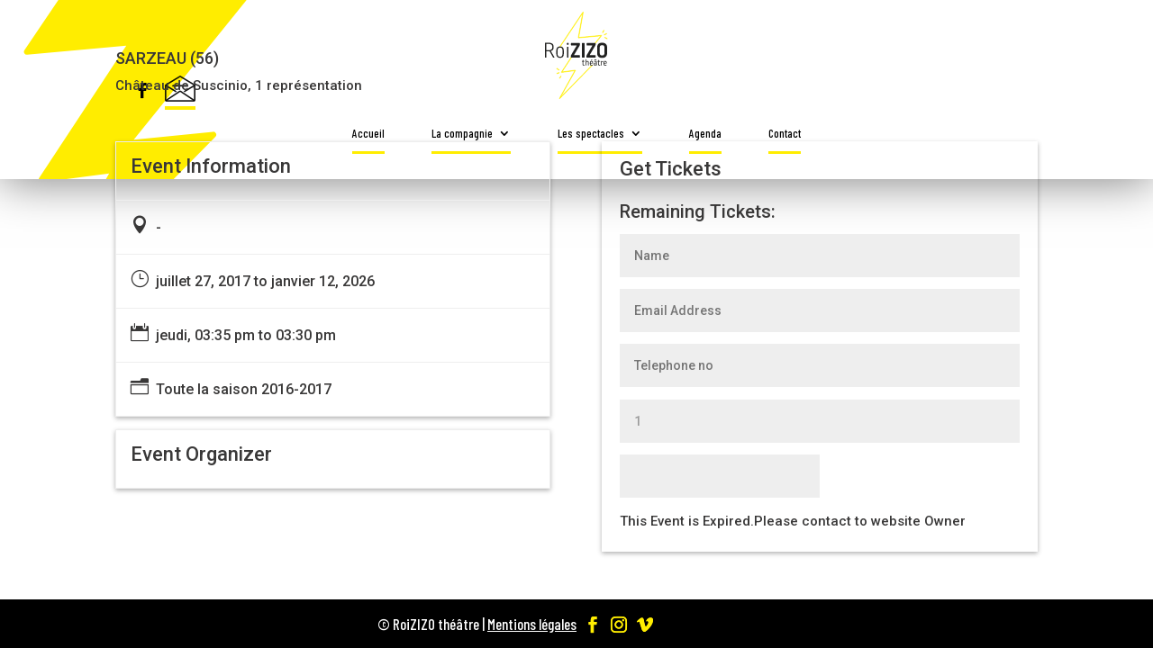

--- FILE ---
content_type: text/css
request_url: https://www.roizizo.fr/wp-content/plugins/divi-eventmanager/styles/style.min.css?ver=1.5
body_size: 827
content:
.et-fb-modal-settings--modules_all .dpevent_calendar{background-color:#9e248fbf!important;color:#fff!important}.et-fb-modal-settings--modules_all .dpevent_calendar:hover{background-color:#9e248f!important;color:#fff!important}.et-db #et-boc .et-l .dpevent_calendar.et-fb-has-svg-icon .et-fb-icon svg{width:32px!important;height:20px!important}.dem_grid_category_filter_list{clear:both;padding-left:.5em!important;position:relative;z-index:9}.dem_grid_category_filter_list li{list-style:none;display:inline-block;line-height:normal;margin-right:15px;min-width:150px;text-align:center;margin-top:11px}.dem_grid_category_filter_list li a{padding:10px;display:block;font-size:16px;text-transform:uppercase;-webkit-transition:all .3s ease 0s;-o-transition:all .3s ease 0s;transition:all .3s ease 0s;margin-left:-5px;color:#fff;background-color:#1111117A}.dem_grid_category_filter_list li a.active,.dem_grid_category_filter_list li a:hover{background-color:#cac9c7;color:#fff}.list_grid_row.et_pb_row{width:100%!important;margin-bottom:60px;background:#f2f2f2;padding:20px;padding-left:5px}.list_grid_filter_setting{float:right;display:-ms-inline-flexbox;display:inline-flex;width:auto}.list_grid_filter_setting .dem_v2_filter{border:1px solid #e5e5e5;height:45px;padding:12px;line-height:1.3;min-height:2.1em;text-transform:capitalize;border-radius:0;margin-left:10px;width:100%}.list_grid_filter_setting select{font-size:14px;color:#333}.p_reset{display:inline-block;vertical-align:middle;margin:10px;-webkit-transition:all .3s ease;-o-transition:all .3s ease;transition:all .3s ease;color:#d9d9d9;font-size:20px;color:#000}.list_grid_col .dem_grid_category_filter_list li{margin-top:0}.list_grid_col ul{padding:0}.list_grid_row .et_pb_column{margin-bottom:0!important}@media screen and (max-width:980px){.list_grid_filter_setting{float:none;display:-ms-inline-flexbox;display:inline-flex}}@media screen and (max-width:767px){.list_grid_filter_setting{display:block}.list_grid_filter_setting .dem_v2_filter{margin-bottom:20px}}.et-fb-modal-settings--modules_all .dpevent_list{background-color:#9e248fbf!important;color:#fff!important}.et-fb-modal-settings--modules_all .dpevent_list:hover{background-color:#9e248f!important;color:#fff!important}.et-db #et-boc .et-l .dpevent_list.et-fb-has-svg-icon .et-fb-icon svg{width:32px!important;height:20px!important}.dem_list_category_filter_list{clear:both;padding-left:.5em!important;position:relative;z-index:9}.dem_list_category_filter_list li{list-style:none;display:inline-block;line-height:normal;margin-right:15px;min-width:150px;text-align:center;margin-top:11px}.dem_list_category_filter_list li a{padding:10px;display:block;font-size:16px;text-transform:uppercase;-webkit-transition:all .3s ease 0s;-o-transition:all .3s ease 0s;transition:all .3s ease 0s;margin-left:-5px;color:#fff;background-color:#1111117A}.dem_list_category_filter_list li a.active,.dem_list_category_filter_list li a:hover{background-color:#cac9c7;color:#fff}.list_grid_row.et_pb_row{width:100%!important;margin-bottom:60px;background:#f2f2f2;padding:20px;padding-left:5px}.list_grid_filter_setting{float:right;display:-ms-inline-flexbox;display:inline-flex;width:auto}.list_grid_filter_setting .dem_v2_filter{border:1px solid #e5e5e5;height:45px;padding:12px;line-height:1.3;min-height:2.1em;text-transform:capitalize;border-radius:0;margin-left:10px;width:100%}.list_grid_filter_setting select{font-size:14px;color:#333}.p_reset{display:inline-block;vertical-align:middle;margin:10px;-webkit-transition:all .3s ease;-o-transition:all .3s ease;transition:all .3s ease;color:#d9d9d9;font-size:20px;color:#000}.list_grid_col .dem_list_category_filter_list li{margin-top:0}.list_grid_col ul{padding:0}.list_grid_row .et_pb_column{margin-bottom:0!important}@media screen and (max-width:980px){.list_grid_filter_setting{float:none;display:-ms-inline-flexbox;display:inline-flex}}@media screen and (max-width:767px){.list_grid_filter_setting{display:block}.list_grid_filter_setting .dem_v2_filter{margin-bottom:20px}}.et-fb-modal-settings--modules_all .dpevent_slider{background-color:#9e248fbf!important;color:#fff!important}.et-fb-modal-settings--modules_all .dpevent_slider:hover{background-color:#9e248f!important;color:#fff!important}.et-db #et-boc .et-l .dpevent_slider.et-fb-has-svg-icon .et-fb-icon svg{width:32px!important;height:20px!important}.et-fb-modal-settings--modules_all .dpevent_grid{background-color:#9e248fbf!important;color:#fff!important}.et-fb-modal-settings--modules_all .dpevent_grid:hover{background-color:#9e248f!important;color:#fff!important}.et-db #et-boc .et-l .dpevent_grid.et-fb-has-svg-icon .et-fb-icon svg{width:32px!important;height:20px!important}.entry-content .fc-theme-standard tr td,body.et-pb-preview #main-content .container .fc-theme-standard tr td{border-top:inherit;padding:0}.entry-content .fc-theme-standard table:not(.variations),body.et-pb-preview #main-content .container .fc-theme-standard table{margin:0}.fc .fc-button,.fc .fc-button-group>.fc-button{text-transform:capitalize!important}

--- FILE ---
content_type: text/css
request_url: https://www.roizizo.fr/wp-content/plugins/divi-eventmanager/assets/css/single-event/dem_detail_style1.min.css
body_size: 931
content:
.et-db #et-boc .et_pb_fullwidth_header ,.et_pb_fullwidth_header{background-color: #7ccbe6;}
.et-db #et-boc h1.et_pb_module_header , h1.et_pb_module_header{color:#fff;text-transform: uppercase;padding-bottom:0px;}
.et-db #et-boc .et_pb_module.et_pb_text .et_pb_text_inner table, .et_pb_module.et_pb_text .et_pb_text_inner table{margin-right: 3%;width: 100%;margin-bottom: 3%;}
.et-db #et-boc .et_pb_module.et_pb_text .et_pb_text_inner table tr td, .et_pb_module.et_pb_text .et_pb_text_inner table tr td, .et-db #et-boc .et_pb_module.et_pb_text .et_pb_text_inner table tr th,.et_pb_module.et_pb_text .et_pb_text_inner table tr th {padding : 16px;border: 1px solid #eee;}
.et-db #et-boc .et_pb_module.et_pb_text .et_pb_text_inner table tr th a, .et_pb_module.et_pb_text .et_pb_text_inner table tr th a{position: absolute;right: 0;top: 0;padding : 5px;color:#fff;}
.et-db #et-boc .et_pb_module.et_pb_text .et_pb_text_inner table tr td, .et_pb_module.et_pb_text .et_pb_text_inner table tr td{font-size: 16px;}
.et-db #et-boc .et_pb_module.et_pb_text .et_pb_text_inner table tr td i ,
.et_pb_module.et_pb_text .et_pb_text_inner table tr td i{font-size: 20px;}
.et-db #et-boc .et_pb_module.et_pb_text .et_pb_text_inner table tr th{font-weight: 300;line-height: 1.3em;color: #111c24;}
.et-db #et-boc .event_share ul.et_pb_social_media_follow li a, 
.event_share ul.et_pb_social_media_follow li a{color: #595fde;}
.et-db #et-boc .event_share ul.et_pb_social_media_follow li a:hover ,.event_share ul.et_pb_social_media_follow li a:hover{color: #222;}
.et-db #et-boc .event_share ul.et_pb_social_media_follow li a i.event_social_icon,.event_share ul.et_pb_social_media_follow li a i.event_social_icon{font-size: 30px;font-weight: 400;-webkit-font-smoothing: antialiased;}
.et-db #et-boc .image_gallery .popup-gallery img,
.image_gallery .popup-gallery img{margin-right: 10px;cursor: zoom-in;}
.et-db #et-boc .event_share .et_pb_text_inner, .image_gallery .et_pb_text_inner, .dem_detail_style1_google_map .et_pb_text_inner,
.event_share .et_pb_text_inner, .image_gallery .et_pb_text_inner, .dem_detail_style1_google_map .et_pb_text_inner{margin-bottom :5px;}
.et-db #et-boc .et_pb_row.dem_detail_style1_google_map #map, .et_pb_row.dem_detail_style1_google_map #map{width:100%;height:400px;}
.et-db #et-boc .et_pb_module.et_pb_contact_form_container .et-pb-contact-message , .et_pb_module.et_pb_contact_form_container .et-pb-contact-message{color: #a94442;background-color: #f2dede;border-color: #ebccd1;padding: 0 10px;margin-bottom: 10px;}
.dem_detail_style1_meta_info .et_pb_row.event_content .et_pb_section , .dem_detail_style1_meta_info .et_pb_row.event_content .et_pb_row{padding:0px !important;width:100% !important;}
.dem_detail_style1_ticket_booking .dem_avilable_ticket{padding-bottom: 15px;font-size: 20px;}
#dem_detail_style1_contact_form .et-pb-contact-message p{color: #3c763d;background-color: #dff0d8;border-color: #d6e9c6;margin-left: 0px;padding:5px;margin-bottom: 10px;}
#dem_detail_style1_contact_form #dem_ticket_booking_paypal .et_pb_contact_field .error , .error {color:red;}
.dem_detail_style1_event_content .et_pb_module.et_pb_text{margin-bottom:0px !important;}
.dem_detail_style1_google_map iframe {border:1px solid #ccc;}
.et_pb_section.dem_detail_style1_meta_info{padding:0px !important;}
#dem_ticket_booking_paypal .dem_ticket_booking_left{padding-left:0px !important;}
#dem_ticket_booking_paypal .et_pb_contact_submit.et_pb_button{display: inline-block;margin: 0;margin-right: 80%;}
#dem_ticket_booking_paypal .et_pb_contact_submit.et_pb_button:hover{padding: .3em 1em !important;}
.dem-detail-style1{box-shadow: 0 2px 5px rgba(0,0,0,0.3);}
.dem_detail_style1_ticket_booking{padding: 20px;box-shadow: 0 2px 5px rgba(0,0,0,0.3);}
.dem_ticket_booking_left{padding: 0% !important;}
.dem_events_paypal_button,.dem_events_submit_button{border: 2px solid #40d9f1;padding: 8px 10px;cursor: pointer;
background-color: #40d9f1;border-radius: 5px;font-size: 20px;font-weight: 700;}
.dem_events_paypal_button:hover,.dem_events_submit_button:hover{border-color: #00BBA3;background-color: #00BBA3;color: #fff;}
.dem_ticket_booking_left{float: none !important;}

--- FILE ---
content_type: text/css
request_url: https://www.roizizo.fr/wp-content/themes/ROIZIZO-DIVI/style.css?ver=1.0.0
body_size: 121
content:
/*
 Theme Name:     Divi Child
 Theme URI:      https://www.elegantthemes.com/gallery/divi/
 Description:    Theme RoiZizo
 Author:         Cedric Shili - Studio PikNik
 Author URI:     https://www.studio-piknik.com
 Template:       Divi
 Version:        1.0.0
*/
 
 
/* =Theme customization starts here
------------------------------------------------------- */

--- FILE ---
content_type: text/css
request_url: https://www.roizizo.fr/wp-content/et-cache/global/et-divi-customizer-global.min.css?ver=1748341562
body_size: 1779
content:
body,.et_pb_column_1_2 .et_quote_content blockquote cite,.et_pb_column_1_2 .et_link_content a.et_link_main_url,.et_pb_column_1_3 .et_quote_content blockquote cite,.et_pb_column_3_8 .et_quote_content blockquote cite,.et_pb_column_1_4 .et_quote_content blockquote cite,.et_pb_blog_grid .et_quote_content blockquote cite,.et_pb_column_1_3 .et_link_content a.et_link_main_url,.et_pb_column_3_8 .et_link_content a.et_link_main_url,.et_pb_column_1_4 .et_link_content a.et_link_main_url,.et_pb_blog_grid .et_link_content a.et_link_main_url,body .et_pb_bg_layout_light .et_pb_post p,body .et_pb_bg_layout_dark .et_pb_post p{font-size:15px}.et_pb_slide_content,.et_pb_best_value{font-size:17px}body{color:#393838}h1,h2,h3,h4,h5,h6{color:#393838}body{line-height:1.8em}#et_search_icon:hover,.mobile_menu_bar:before,.mobile_menu_bar:after,.et_toggle_slide_menu:after,.et-social-icon a:hover,.et_pb_sum,.et_pb_pricing li a,.et_pb_pricing_table_button,.et_overlay:before,.entry-summary p.price ins,.et_pb_member_social_links a:hover,.et_pb_widget li a:hover,.et_pb_filterable_portfolio .et_pb_portfolio_filters li a.active,.et_pb_filterable_portfolio .et_pb_portofolio_pagination ul li a.active,.et_pb_gallery .et_pb_gallery_pagination ul li a.active,.wp-pagenavi span.current,.wp-pagenavi a:hover,.nav-single a,.tagged_as a,.posted_in a{color:#ffff00}.et_pb_contact_submit,.et_password_protected_form .et_submit_button,.et_pb_bg_layout_light .et_pb_newsletter_button,.comment-reply-link,.form-submit .et_pb_button,.et_pb_bg_layout_light .et_pb_promo_button,.et_pb_bg_layout_light .et_pb_more_button,.et_pb_contact p input[type="checkbox"]:checked+label i:before,.et_pb_bg_layout_light.et_pb_module.et_pb_button{color:#ffff00}.footer-widget h4{color:#ffff00}.et-search-form,.nav li ul,.et_mobile_menu,.footer-widget li:before,.et_pb_pricing li:before,blockquote{border-color:#ffff00}.et_pb_counter_amount,.et_pb_featured_table .et_pb_pricing_heading,.et_quote_content,.et_link_content,.et_audio_content,.et_pb_post_slider.et_pb_bg_layout_dark,.et_slide_in_menu_container,.et_pb_contact p input[type="radio"]:checked+label i:before{background-color:#ffff00}.nav li ul{border-color:#2ea3f2}#page-container #top-header{background-color:#ffff00!important}#et-secondary-nav li ul{background-color:#ffff00}#main-header .nav li ul a{color:rgba(0,0,0,0.7)}.footer-widget,.footer-widget li,.footer-widget li a,#footer-info{font-size:14px}.footer-widget .et_pb_widget div,.footer-widget .et_pb_widget ul,.footer-widget .et_pb_widget ol,.footer-widget .et_pb_widget label{line-height:1.7em}#et-footer-nav .bottom-nav li.current-menu-item a{color:#2ea3f2}body .et_pb_bg_layout_light.et_pb_button:hover,body .et_pb_bg_layout_light .et_pb_button:hover,body .et_pb_button:hover{border-radius:0px}@media only screen and (min-width:981px){.et_header_style_centered.et_hide_primary_logo #main-header:not(.et-fixed-header) .logo_container,.et_header_style_centered.et_hide_fixed_logo #main-header.et-fixed-header .logo_container{height:11.88px}}@media only screen and (min-width:1350px){.et_pb_row{padding:27px 0}.et_pb_section{padding:54px 0}.single.et_pb_pagebuilder_layout.et_full_width_page .et_post_meta_wrapper{padding-top:81px}.et_pb_fullwidth_section{padding:0}}@media only screen and (max-width:980px){#main-header,#main-header .nav li ul,.et-search-form,#main-header .et_mobile_menu{background-color:#000000}}	h1,h2,h3,h4,h5,h6{font-family:'Roboto',Helvetica,Arial,Lucida,sans-serif}body,input,textarea,select{font-family:'Roboto',Helvetica,Arial,Lucida,sans-serif}p.dem_event_date_time{padding-bottom:10px}p.dem_event_content{padding-bottom:0.5em}p{line-height:1.5em}@media (max-width:600px){.dem_column_list_view_style2_right{padding-left:0px}}.dem_list_style2 .dem_event_image img{border-radius:0px ! important}.dem_list_category_filter_list li a{font-size:16px;text-transform:none;padding:0px;text-align:left;color:#393838;text-decoration:underline;margin-left:0}.dem_list_category_filter_list li a:hover{text-decoration:none}.dem_list_category_filter_list li{list-style:none;display:inline-block;line-height:normal;margin-right:15px;min-width:0;text-align:center;margin-top:0px}.dem_list_style2 .dem_column_list_view_style2_right h3.dem_event_title{margin-bottom:0px!important}p.dem_event_date_time{padding-bottom:0.5em}.dpevent_list_0{width:100%}p.dem_event_date_time{padding-bottom:10px}#ffed00
::-moz-selection{color:#000;background:#ffed00}::selection{color:#000;background:#ffed00}.et_pb_menu .et-menu-nav a:before{content:"";position:absolute;z-index:-2;left:0;right:0;bottom:20%;background:#ffed00;height:3px;-webkit-transition-property:left;transition-property:left;-webkit-transition-duration:0.3s;transition-duration:0.3s;-webkit-transition-timing-function:ease-out;transition-timing-function:ease-out}.et_pb_menu .et-menu-nav li a:hover{opacity:1!important}.et_pb_menu .et-menu-nav li a:hover:before{left:80%}.et_pb_menu .et-menu-nav li li a:before{content:none}.et_pb_fullwidth_menu .et_pb_menu__menu>nav>ul>li,.et_pb_menu .et_pb_menu__menu>nav>ul>li,.et-db #et-boc .et-l .et_pb_fullwidth_menu .et_pb_menu__menu>nav>ul>li,.et-db #et-boc .et-l .et_pb_menu .et_pb_menu__menu>nav>ul>li{margin-left:15px;margin-right:15px}.mailjet-widget-form-group{margin-bottom:15px}#mailjetSubscriptionForm{padding-bottom:10px}input.text,input.title,input[type="email"],input[type="password"],input[type="tel"],input[type="text"],select,textarea{background-color:#000;border:1px solid #FFED00;padding:9px;color:#FFFFFF;width:100%;font-family:'Roboto',Helvetica,Arial,Lucida,sans-serif;font-size:14px;font-weight:500;-moz-osx-font-smoothing:grayscale}input[type="text"]:focus,select:focus,textarea:focus{border-color:#FFED00;color:#3e3e3e;background-color:#FFF}input{width:100%;background-color:#FFED00;padding:9px;border:none;font-family:'Roboto',Helvetica,Arial,Lucida,sans-serif;font-size:14px;font-weight:500}.mailjet_widget_form_message{color:#fff}.entry-title{display:none}body:not(.page-id-234229) #tarteaucitronIcon{display:none!important}

--- FILE ---
content_type: text/css
request_url: https://www.roizizo.fr/wp-content/et-cache/235262/et-core-unified-cpt-tb-31-tb-231560-deferred-235262.min.css?ver=1761047993
body_size: 1241
content:
.et-pb-contact-message{color:#FFF}.et_pb_menu_0_tb_header.et_pb_menu .et_mobile_menu a{text-decoration:none}a.mobile_nav.closed{text-decoration:none}.et_pb_section_0_tb_header.et_pb_section{padding-top:0px;padding-right:2vw;padding-bottom:0px;padding-left:2vw;background-color:#ffffff!important}.et_pb_section_0_tb_header{width:100%;z-index:10;box-shadow:0px 2px 50px 0px rgba(0,0,0,0.5);position:fixed;top:0;Z-Index:99999}.et_pb_row_0_tb_header{background-size:initial;background-position:left center;background-image:url(https://www.roizizo.fr/wp-content/uploads/2020/06/RoiZizo_EClaire.svg);align-items:center}.et_pb_row_0_tb_header.et_pb_row{padding-top:0px!important;padding-bottom:0px!important;padding-top:0px;padding-bottom:0px}.et_pb_row_0_tb_header,body #page-container .et-db #et-boc .et-l .et_pb_row_0_tb_header.et_pb_row,body.et_pb_pagebuilder_layout.single #page-container #et-boc .et-l .et_pb_row_0_tb_header.et_pb_row,body.et_pb_pagebuilder_layout.single.et_full_width_page #page-container .et_pb_row_0_tb_header.et_pb_row{width:100%;max-width:100%}.et_pb_social_media_follow_network_1_tb_header.et_pb_social_icon a.icon,.et_pb_social_media_follow .et_pb_social_media_follow_network_1_tb_header .icon:before,.et_pb_social_media_follow_network_0_tb_header.et_pb_social_icon a.icon,.et_pb_social_media_follow .et_pb_social_media_follow_network_0_tb_header .icon:before{transition:border 300ms ease 0ms,color 300ms ease 0ms}.et_pb_menu_0_tb_header .mobile_nav .mobile_menu_bar:before,.et_pb_social_media_follow_0_tb_header li.et_pb_social_icon a.icon:hover:before,.et_pb_social_media_follow_0_tb_header li.et_pb_social_icon a.icon:before,.et_pb_social_media_follow .et_pb_social_media_follow_network_0_tb_header.et_pb_social_icon .icon:before,.et_pb_social_media_follow .et_pb_social_media_follow_network_0_tb_header.et_pb_social_icon:hover .icon:before{color:#000000}.et_pb_social_media_follow .et_pb_social_media_follow_network_0_tb_header .icon:before,.et_pb_social_media_follow .et_pb_social_media_follow_network_1_tb_header .icon:before{font-size:17px;line-height:34px;height:34px;width:34px}.et_pb_social_media_follow .et_pb_social_media_follow_network_0_tb_header .icon,.et_pb_social_media_follow .et_pb_social_media_follow_network_1_tb_header .icon{height:34px;width:34px}.et_pb_social_media_follow_network_1_tb_header.et_pb_social_network_link a.icon{background-repeat:no-repeat}.et_pb_social_media_follow li.et_pb_social_media_follow_network_1_tb_header a{width:auto;height:auto}.et_pb_social_media_follow .et_pb_social_media_follow_network_1_tb_header.et_pb_social_icon .icon:before{color:rgba(0,0,0,0)}.et_pb_social_media_follow .et_pb_social_media_follow_network_1_tb_header.et_pb_social_icon:hover .icon:before{color:RGBA(255,255,255,0)}ul.et_pb_social_media_follow_0_tb_header a.icon{border-radius:0px 0px 0px 0px}ul.et_pb_social_media_follow_0_tb_header{padding-top:20%!important;padding-bottom:20%!important}.et_pb_social_media_follow_0_tb_header li a.icon:before{transition:color 300ms ease 0ms;font-size:14px;line-height:28px;height:28px;width:28px}.et_pb_social_media_follow_0_tb_header li a.icon{height:28px;width:28px}.et_pb_menu_0_tb_header.et_pb_menu ul li a{font-family:'Barlow Condensed',Helvetica,Arial,Lucida,sans-serif;font-weight:500;font-size:1vw;color:#000000!important}.et_pb_menu_0_tb_header.et_pb_menu ul li:hover>a,.et_pb_menu_0_tb_header.et_pb_menu .et_mobile_menu a:hover,.et_pb_menu_0_tb_header.et_pb_menu .nav li ul.sub-menu a,.et_pb_menu_0_tb_header.et_pb_menu .nav li ul.sub-menu a:hover,.et_pb_menu_0_tb_header.et_pb_menu .et_mobile_menu a{color:#393838!important}.et_pb_menu_0_tb_header.et_pb_menu{background-color:rgba(0,0,0,0)}.et_pb_menu_0_tb_header .et_pb_menu__logo-wrap .et_pb_menu__logo img{border-width:0px}.et_pb_menu_0_tb_header{padding-top:1vw;padding-bottom:1vw}.et_pb_menu_0_tb_header.et_pb_menu ul li a,.et_pb_menu_0_tb_header.et_pb_menu .nav li ul a{transition:color 300ms ease 0ms}.et_pb_menu_0_tb_header.et_pb_menu .et-menu-nav li a{text-decoration:none}.et_pb_menu_0_tb_header.et_pb_menu .nav li ul.sub-menu li.current-menu-item a,.et_pb_menu_0_tb_header.et_pb_menu ul li.current-menu-item a{color:#707070!important}.et_pb_menu_0_tb_header.et_pb_menu .nav li ul{background-color:#ffffff!important;border-color:#000000}.et_pb_menu_0_tb_header.et_pb_menu .et_mobile_menu{border-color:#000000}.et_pb_menu_0_tb_header.et_pb_menu .et_mobile_menu,.et_pb_menu_0_tb_header.et_pb_menu .et_mobile_menu ul{background-color:#ffffff!important}.et_pb_menu_0_tb_header.et_pb_menu nav>ul>li li a:hover,.et_pb_menu_0_tb_header.et_pb_menu nav>ul>li>a:hover{opacity:1}.et_pb_menu_0_tb_header .et_pb_menu_inner_container>.et_pb_menu__logo-wrap,.et_pb_menu_0_tb_header .et_pb_menu__logo-slot{width:auto;max-width:5.5vw}.et_pb_menu_0_tb_header .et_pb_menu_inner_container>.et_pb_menu__logo-wrap .et_pb_menu__logo img,.et_pb_menu_0_tb_header .et_pb_menu__logo-slot .et_pb_menu__logo-wrap img{height:auto;max-height:none}.et_pb_menu_0_tb_header .et_pb_menu__icon.et_pb_menu__search-button,.et_pb_menu_0_tb_header .et_pb_menu__icon.et_pb_menu__close-search-button,.et_pb_menu_0_tb_header .et_pb_menu__icon.et_pb_menu__cart-button{color:#ffff00}.et_pb_column_0_tb_header{background-color:rgba(0,0,0,0);padding-top:15px}.et_pb_social_media_follow_network_0_tb_header.et_pb_social_icon a.icon,.et_pb_social_media_follow_network_1_tb_header.et_pb_social_icon a.icon{border-color:#ffed00;border-bottom-width:4px}.et_pb_social_media_follow_network_0_tb_header.et_pb_social_icon:hover a.icon{border-bottom-color:#000000}.et_pb_social_media_follow_network_1_tb_header a.icon{background-size:contain;background-position:center top;background-image:url(https://www.roizizo.fr/wp-content/uploads/2020/06/newsletterIcon.svg)!important}.et_pb_social_media_follow_network_1_tb_header.et_pb_social_icon:hover a.icon{border-color:#ffed00 #ffed00 #000000 #ffed00}.et_pb_column_1_tb_header{background-color:rgba(0,0,0,0);z-index:12!important;position:relative}@media only screen and (max-width:980px){.et_pb_row_0_tb_header{background-color:initial}ul.et_pb_social_media_follow_0_tb_header{padding-top:3vw!important;padding-bottom:3vw!important}.et_pb_menu_0_tb_header.et_pb_menu ul li a{font-size:2vw;color:#393838!important}.et_pb_menu_0_tb_header.et_pb_menu .et_mobile_menu,.et_pb_menu_0_tb_header.et_pb_menu .et_mobile_menu ul{background-color:#fefffc!important}.et_pb_menu_0_tb_header .et_pb_menu_inner_container>.et_pb_menu__logo-wrap,.et_pb_menu_0_tb_header .et_pb_menu__logo-slot{max-width:11vw}.et_pb_social_media_follow_network_0_tb_header.et_pb_social_icon a.icon,.et_pb_social_media_follow_network_1_tb_header.et_pb_social_icon a.icon{border-bottom-width:4px}}@media only screen and (max-width:767px){.et_pb_row_0_tb_header{background-image:initial}ul.et_pb_social_media_follow_0_tb_header{padding-top:3vw!important;padding-bottom:3vw!important}.et_pb_menu_0_tb_header.et_pb_menu ul li a{font-size:3vw;color:#393838!important}.et_pb_menu_0_tb_header.et_pb_menu .et_mobile_menu,.et_pb_menu_0_tb_header.et_pb_menu .et_mobile_menu ul{background-color:#fffffC!important}.et_pb_menu_0_tb_header .et_pb_menu_inner_container>.et_pb_menu__logo-wrap,.et_pb_menu_0_tb_header .et_pb_menu__logo-slot{max-width:17vw}.et_pb_social_media_follow_network_0_tb_header.et_pb_social_icon a.icon,.et_pb_social_media_follow_network_1_tb_header.et_pb_social_icon a.icon{border-bottom-width:4px}}

--- FILE ---
content_type: image/svg+xml
request_url: https://www.roizizo.fr/wp-content/uploads/2020/06/RoiZizo_EClaire.svg
body_size: 595
content:
<svg xmlns="http://www.w3.org/2000/svg" width="260.722" height="516.467" viewBox="0 0 260.722 516.467">
  <path id="Tracé_126" data-name="Tracé 126" d="M853.371,345.1a3.334,3.334,0,0,0-3.249-1.748L718.23,355.548l26.295-146.2a3.339,3.339,0,0,0-6.05-2.463L594.73,419.094a3.343,3.343,0,0,0-.109,3.567,3.289,3.289,0,0,0,3.175,1.627l109.886-10.03L611.182,560.6a3.338,3.338,0,0,0,3.222,5.148l74.25-9.787L599.078,715.836a3.337,3.337,0,0,0,5.285,3.978L806.5,515.361a3.337,3.337,0,0,0-2.708-5.666l-87.872,8.885L853.026,348.772A3.339,3.339,0,0,0,853.371,345.1Z" transform="translate(-593.604 -204.84)" fill="#ffed00" stroke="rgba(0,0,0,0)" stroke-miterlimit="10" stroke-width="1"/>
</svg>


--- FILE ---
content_type: image/svg+xml
request_url: https://www.roizizo.fr/wp-content/uploads/2020/09/LOGO-ROI-ZIZO_nouveaujaune.svg
body_size: 10501
content:
<?xml version="1.0" encoding="UTF-8"?> <svg xmlns="http://www.w3.org/2000/svg" width="135.856" height="187.323" viewBox="0 0 135.856 187.323"><g id="LOGO_ROI_ZIZO" data-name="LOGO ROI ZIZO" transform="translate(-81.488 -29.025)"><g id="Groupe_10" data-name="Groupe 10" transform="translate(112.556 29.547)"><path id="Tracé_53" data-name="Tracé 53" d="M146.668,105.339a.488.488,0,0,1-.4-.761l50.36-74.816a.489.489,0,0,1,.886.359l-9.747,54.2,49-4.53a.488.488,0,0,1,.425.793l-16.166,20.021a.489.489,0,0,1-.76-.614L235.7,80.871l-48.487,4.482a.486.486,0,0,1-.4-.156.491.491,0,0,1-.121-.417l9.45-52.546-49.062,72.889A.488.488,0,0,1,146.668,105.339Z" transform="translate(-145.649 -29.547)" fill="#ffed00" stroke="#ffed00" stroke-width="1"></path><path id="Tracé_54" data-name="Tracé 54" d="M204.627,219.61" transform="translate(-175.547 -126.772)" fill="none" stroke="#f9ea37" stroke-linecap="round" stroke-linejoin="round" stroke-width="2"></path><path id="Tracé_55" data-name="Tracé 55" d="M288.091,262.325" transform="translate(-218.242 -148.622)" fill="none" stroke="#f9ea37" stroke-linecap="round" stroke-linejoin="round" stroke-width="2"></path><path id="Tracé_56" data-name="Tracé 56" d="M145.911,312.562a.489.489,0,0,1-.426-.727l33.343-59.512-28.489,3.756a.489.489,0,0,1-.472-.753l24.067-36.495a.489.489,0,1,1,.816.538l-23.478,35.6,28.4-3.744a.483.483,0,0,1,.468.21.488.488,0,0,1,.022.513L148.1,309.164l68.175-68.955a.488.488,0,1,1,.694.687l-70.712,71.522A.486.486,0,0,1,145.911,312.562Z" transform="translate(-145.261 -126.261)" fill="#ffed00" stroke="#ffed00" stroke-width="1"></path><path id="Tracé_57" data-name="Tracé 57" d="M145.092,185.832" transform="translate(-145.092 -109.493)" fill="none" stroke="#f9ea37" stroke-linecap="round" stroke-linejoin="round" stroke-width="2"></path><path id="Tracé_58" data-name="Tracé 58" d="M145.092,185.832" transform="translate(-145.092 -109.493)" fill="none" stroke="#f9ea37" stroke-linecap="round" stroke-linejoin="round" stroke-width="2"></path><path id="Tracé_59" data-name="Tracé 59" d="M290.892,263.474" transform="translate(-219.675 -149.21)" fill="none" stroke="#f9ea37" stroke-linecap="round" stroke-linejoin="round" stroke-width="2"></path></g><path id="Tracé_60" data-name="Tracé 60" d="M100.165,173.26v1.152a7.967,7.967,0,0,1-5.9,8.161l7.538,13.252c.336.575.1,1.008-.528,1.008H99.877a1.058,1.058,0,0,1-.961-.575l-7.394-13.108a40.836,40.836,0,0,1-7.251-.048v12.915a.734.734,0,0,1-.815.816H82.3a.735.735,0,0,1-.817-.816V165.867A.771.771,0,0,1,82.3,165c2.545-.1,4.848-.193,7.2-.193C96.949,164.809,100.165,168.026,100.165,173.26ZM84.272,167.4v13.3c2.114.145,3.89.241,5.282.241,5.473,0,7.826-2.306,7.826-6.626v-.864c0-4.128-2.4-6.193-7.97-6.193C88.354,167.259,85.617,167.354,84.272,167.4Z" transform="translate(0 -69.192)" fill="#222221"></path><path id="Tracé_61" data-name="Tracé 61" d="M148,189.964v7.1c0,5.57-2.642,8.739-8.162,8.739-5.57,0-8.115-3.073-8.115-8.739v-7.1c0-5.667,2.594-8.74,8.115-8.74C145.412,181.224,148,184.249,148,189.964Zm-13.491-.336v7.777c0,3.984,1.968,6,5.329,6,3.409,0,5.329-2.017,5.329-6v-7.827c0-3.984-1.873-5.954-5.329-5.954S134.513,185.691,134.513,189.628Z" transform="translate(-25.699 -77.589)" fill="#222221"></path><path id="Tracé_62" data-name="Tracé 62" d="M182.463,166.884v1.057c0,1.056-.72,1.631-2.017,1.631-1.2,0-1.92-.575-1.92-1.631v-1.057c0-1.056.719-1.679,1.92-1.679C181.743,165.2,182.463,165.828,182.463,166.884Zm-1.44,6.723a.735.735,0,0,1,.817.817v21.8a.735.735,0,0,1-.817.816H179.87a.757.757,0,0,1-.816-.816v-21.8a.756.756,0,0,1,.816-.817Z" transform="translate(-49.639 -69.395)" fill="#222221"></path><path id="Tracé_63" data-name="Tracé 63" d="M214.412,165.991a1.229,1.229,0,0,1,1.392,1.344v2.16a3.1,3.1,0,0,1-.479,1.681l-12.532,21.03h11.619a1.229,1.229,0,0,1,1.392,1.345v2.545a1.229,1.229,0,0,1-1.392,1.344H197.32a1.251,1.251,0,0,1-1.392-1.344v-2.112a2.874,2.874,0,0,1,.48-1.681l12.531-21.078H197.656a1.25,1.25,0,0,1-1.392-1.343v-2.545a1.251,1.251,0,0,1,1.392-1.344Z" transform="translate(-58.541 -69.797)" fill="#222221"></path><path id="Tracé_64" data-name="Tracé 64" d="M249.847,165.991a1.215,1.215,0,0,1,1.344,1.344v28.759a1.215,1.215,0,0,1-1.344,1.344h-3.024a1.215,1.215,0,0,1-1.344-1.344V167.335a1.215,1.215,0,0,1,1.344-1.344Z" transform="translate(-83.888 -69.797)" fill="#222221"></path><path id="Tracé_65" data-name="Tracé 65" d="M283.92,165.991a1.229,1.229,0,0,1,1.392,1.344v2.16a3.1,3.1,0,0,1-.479,1.681L272.3,192.205H283.92a1.229,1.229,0,0,1,1.392,1.345v2.545a1.229,1.229,0,0,1-1.392,1.344H266.827a1.251,1.251,0,0,1-1.392-1.344v-2.112a2.874,2.874,0,0,1,.481-1.681l12.531-21.078H267.164a1.25,1.25,0,0,1-1.392-1.343v-2.545a1.251,1.251,0,0,1,1.392-1.344Z" transform="translate(-94.097 -69.797)" fill="#222221"></path><path id="Tracé_66" data-name="Tracé 66" d="M334.475,175.421V186.8c0,6.626-3.265,10.611-10.85,10.611s-10.8-3.985-10.8-10.611V175.421c0-6.723,3.265-10.612,10.8-10.612S334.475,168.7,334.475,175.421Zm-15.94-.433v12.194c0,3.314,1.728,5.042,5.09,5.042s5.088-1.728,5.088-5.042V175.036c0-3.264-1.679-5.04-5.088-5.04S318.535,171.724,318.535,174.988Z" transform="translate(-118.336 -69.192)" fill="#222221"></path><path id="Tracé_67" data-name="Tracé 67" d="M247.938,240.307c.273,0,.427.174.427.486l.445,2.04h1.594a.44.44,0,0,1,.487.485v.39a.44.44,0,0,1-.487.485h-2.04v5.557c0,.992.408,1.38,1.244,1.38a5.374,5.374,0,0,0,1.127-.137c.33-.077.5.1.524.428l.02.427c.02.312-.116.447-.408.525a5.4,5.4,0,0,1-1.282.175c-1.942,0-2.876-.836-2.876-2.934v-5.421h-.874a.439.439,0,0,1-.485-.485v-.39a.44.44,0,0,1,.485-.485h.874l.253-2.079a.454.454,0,0,1,.466-.447Z" transform="translate(-83.825 -107.813)" fill="#222221"></path><path id="Tracé_68" data-name="Tracé 68" d="M263.143,237.721a.44.44,0,0,1,.485.486v4.566a3.076,3.076,0,0,1,2.487-1.5c1.651,0,2.585,1.165,2.585,3.244V250.5a.44.44,0,0,1-.487.486h-.679a.44.44,0,0,1-.486-.486v-5.751c0-1.418-.526-1.944-1.263-1.944a2.769,2.769,0,0,0-2.157,1.594v6.1a.44.44,0,0,1-.485.486h-.68a.441.441,0,0,1-.486-.486v-12.3a.441.441,0,0,1,.486-.486Z" transform="translate(-92.327 -106.49)" fill="#222221"></path><path id="Tracé_69" data-name="Tracé 69" d="M287.356,244.713v1.147c0,.6-.175.854-.8.854h-4.2v1.147c0,1.322.6,1.865,1.983,1.865a10.092,10.092,0,0,0,2-.233.4.4,0,0,1,.545.408l.018.506c.02.29-.155.445-.445.524a10.211,10.211,0,0,1-2.216.253c-2.544,0-3.536-1.127-3.536-3.42v-3.05c0-2.234,1.069-3.477,3.3-3.477C286.21,241.236,287.356,242.44,287.356,244.713Zm-4.994-.253v.933H285.7v-.875c0-1.282-.679-1.9-1.691-1.9C283.023,242.615,282.362,243.256,282.362,244.46Zm3.459-6.819c.31,0,.427.214.233.466l-1.341,1.981a.525.525,0,0,1-.467.253h-.582c-.31,0-.428-.194-.273-.466l1.069-1.962a.49.49,0,0,1,.466-.273Z" transform="translate(-101.911 -106.449)" fill="#222221"></path><path id="Tracé_70" data-name="Tracé 70" d="M304.482,244.335v6.1a.44.44,0,0,1-.486.486h-.6a.44.44,0,0,1-.485-.486V249.4a3.184,3.184,0,0,1-2.545,1.749c-1.477,0-2.467-1.088-2.467-2.9v-.545a2.688,2.688,0,0,1,2.934-2.7,12.026,12.026,0,0,1,2,.252V244.2c0-1.145-.506-1.573-1.516-1.573a14.45,14.45,0,0,0-2.136.273.407.407,0,0,1-.525-.447v-.486c0-.291.174-.485.525-.524a16.065,16.065,0,0,1,2.136-.233C303.491,241.207,304.482,242.158,304.482,244.335Zm-3.362-6.665a.471.471,0,0,1,.545,0l1.981,1.127a.444.444,0,0,1,.272.466v.545c0,.291-.194.408-.466.271l-2.059-1.03-2.059,1.03c-.273.137-.466.02-.466-.271v-.545a.444.444,0,0,1,.272-.466Zm-1.553,10.258v.214c0,.992.5,1.536,1.165,1.536.68,0,1.477-.622,2.1-1.75v-1.495a9.74,9.74,0,0,0-1.593-.137A1.486,1.486,0,0,0,299.567,247.928Z" transform="translate(-110.702 -106.419)" fill="#222221"></path><path id="Tracé_71" data-name="Tracé 71" d="M317.146,240.307c.273,0,.427.174.427.486v2.04h2.04a.44.44,0,0,1,.486.485v.39a.44.44,0,0,1-.486.485h-2.04v5.557c0,.992.408,1.38,1.244,1.38a5.37,5.37,0,0,0,1.127-.137c.33-.077.5.1.524.428l.02.427c.02.312-.116.447-.408.525a5.4,5.4,0,0,1-1.283.175c-1.942,0-2.875-.836-2.875-2.934v-5.421h-.875a.439.439,0,0,1-.484-.485v-.39a.439.439,0,0,1,.484-.485h.875l.253-2.079a.454.454,0,0,1,.467-.447Z" transform="translate(-119.228 -107.813)" fill="#222221"></path><path id="Tracé_72" data-name="Tracé 72" d="M334.837,245.505v.973c0,.31-.116.408-.369.388a3.008,3.008,0,0,0-.389-.02,2.448,2.448,0,0,0-2.157,1.359v6.023a.44.44,0,0,1-.485.486h-.68a.441.441,0,0,1-.487-.486v-8.51a.441.441,0,0,1,.487-.485h.582a.44.44,0,0,1,.486.485v.933A3.128,3.128,0,0,1,334.352,245C334.74,245,334.837,245.195,334.837,245.505Z" transform="translate(-127.263 -110.214)" fill="#222221"></path><path id="Tracé_73" data-name="Tracé 73" d="M348.255,248.478v1.147c0,.6-.174.854-.8.854h-4.2v1.147c0,1.322.6,1.865,1.982,1.865a10.081,10.081,0,0,0,2-.233.4.4,0,0,1,.545.408l.018.506c.02.29-.155.445-.445.524a9.539,9.539,0,0,1-2.216.253c-2.544,0-3.536-1.127-3.536-3.42v-3.05c0-2.234,1.069-3.477,3.3-3.477C347.109,245,348.255,246.205,348.255,248.478Zm-4.993-.253v.933H346.6v-.875c0-1.282-.679-1.9-1.691-1.9C343.922,246.38,343.261,247.021,343.261,248.225Z" transform="translate(-133.063 -110.214)" fill="#222221"></path><path id="Tracé_74" data-name="Tracé 74" d="M344.8,127.451a.489.489,0,0,1-.2-.935l4.443-1.98a.488.488,0,0,1,.4.892L345,127.409A.489.489,0,0,1,344.8,127.451Z" transform="translate(-134.448 -48.57)" fill="#ffed00" stroke="#ffed00" stroke-width="1"></path><path id="Tracé_75" data-name="Tracé 75" d="M351.562,144.362a.488.488,0,0,1-.211-.048l-5.192-2.492a.488.488,0,0,1,.423-.881l5.192,2.492a.489.489,0,0,1-.211.929Z" transform="translate(-135.248 -56.958)" fill="#ffed00" stroke="#ffed00" stroke-width="1"></path><path id="Tracé_76" data-name="Tracé 76" d="M146.279,316.342a.488.488,0,0,1-.406-.759l2.71-4.071a.488.488,0,0,1,.813.541l-2.71,4.071A.487.487,0,0,1,146.279,316.342Z" transform="translate(-32.893 -144.125)" fill="#ffed00" stroke="#ffed00" stroke-width="1"></path><path id="Tracé_77" data-name="Tracé 77" d="M337.308,115.236a.489.489,0,0,1-.433-.713l2.246-4.344a.489.489,0,0,1,.868.449l-2.246,4.344A.489.489,0,0,1,337.308,115.236Z" transform="translate(-130.613 -41.112)" fill="#ffed00" stroke="#ffed00" stroke-width="1"></path><path id="Tracé_78" data-name="Tracé 78" d="M134.123,298.363a.489.489,0,0,1-.148-.954l4.633-1.479a.488.488,0,1,1,.3.93l-4.634,1.479A.479.479,0,0,1,134.123,298.363Z" transform="translate(-26.675 -136.254)" fill="#ffed00" stroke="#ffed00" stroke-width="1"></path><path id="Tracé_79" data-name="Tracé 79" d="M138.291,281.25a.49.49,0,0,1-.258-.074l-4.887-3.047a.488.488,0,1,1,.517-.829l4.888,3.047a.489.489,0,0,1-.259.9Z" transform="translate(-26.307 -126.698)" fill="#ffed00" stroke="#ffed00" stroke-width="1"></path></g></svg> 

--- FILE ---
content_type: application/javascript
request_url: https://www.roizizo.fr/wp-content/plugins/divi-eventmanager/assets/js/dem_booking.min.js?ver=1.0.0
body_size: 1217
content:
jQuery(document).ready(function(){
	if( jQuery('body').find('.popup-gallery').length >0 ){							
		jQuery('.popup-gallery').magnificPopup({
			delegate: 'a',
			type: 'image',
			tLoading: 'Loading image #%curr%...',
			mainClass: 'mfp-img-mobile',
			gallery: {
				enabled: true,
				navigateByImgClick: true,
				preload: [0,1] // Will preload 0 - before current, and 1 after the current image
			},
			image: {
				tError: '<a href="%url%">The image #%curr%</a> could not be loaded.',
				titleSrc: function(item) {
					return item.el.attr('title') + '<small>by Marsel Van Oosten</small>';
				}
			}
		});		
	}
	if ( et_booking_ajax_url.divi_dem_hide_form !== 'on' ){
    /*Paypal*/
	if( jQuery('body').find('#dem_ticket_booking_paypal').length >0 ){
			 jQuery('#dem_detail_no_of_ticket').change(function(){
				var inputValue = jQuery(this).val();
				var ticketPrices =  jQuery('#dem_detail_single_ticket_prices').val();
				var ticketCurrencySymbol =  jQuery('#dem_detail_ticket_currency_symbol_position').val();
				var ticketCurrencySymbolName  =  jQuery('#dem_detail_ticket_currency_symbol_name').val();
				var output = inputValue * ticketPrices ;
				if(ticketCurrencySymbol === 'suffix'){
					var outputValue = output+' '+ticketCurrencySymbolName ;
				}else {
					var outputValue = ticketCurrencySymbolName+' '+output ;
				}
				jQuery('#dem_detail_total_ticket_price').val(outputValue);
				jQuery( "input[name='quantity']" ).val(inputValue);
			});
			jQuery("#dem_ticket_booking_paypal").validate({
				rules: {
						dem_detail_name: "required",
						dem_detail_email_id: "required",
						dem_detail_phone_no: {
							required: true,
							minlength: 10
						}
					},
					messages: {
						dem_detail_name: "Please enter your name",
						dem_detail_email_id: "Please enter a valid email address",
						dem_detail_phone_no: {
							required: "Please enter a phone number",
							minlength: "Your phone number must consist of at least 10 Number"
						}
					}
		
			});
			  jQuery('#dem_ticket_booking_paypal').on('submit', function (e) {
			  var form = jQuery(this);
			  if(!form.hasClass('pending')) {
				  e.preventDefault();
				  form.addClass('pending');
				var BookingForm = jQuery(this).serialize();
				jQuery.ajax({
					type   : "POST",
					data   : {
								book_data: BookingForm,
								book_nonce_data : jQuery( '#dem_ticket_booking_paypal_nonce' ).val(), 
								book_email_data : jQuery( '#dem_detail_email_id' ).val(), 
								book_return_url : jQuery( "input[name='return']" ).val(), 
								action: 'make_booking'
					},
					url    : et_booking_ajax_url.url,
					success: function(data){
						if(data['success'] === 1){
							jQuery( "input[name='return']" ).val(data['url']);
							form.submit();
						}else{
							alert("Please fill required fields!");
							form.removeClass('pending');
						}
					}
				});
			  }
			});
	}
     /*Inquiry*/
    if( jQuery('body').find('#dem_ticket_inquiry').length >0 ){
			if ( et_booking_ajax_url.divi_dem_price_inquiry_form === 'on' ){
					
					 jQuery('#dem_detail_no_of_ticket').change(function(){
					var inputValue = jQuery(this).val();
					var ticketPrices =  jQuery('#dem_detail_single_ticket_prices').val();
					var ticketCurrencySymbol =  jQuery('#dem_detail_ticket_currency_symbol_position').val();
					var ticketCurrencySymbolName  =  jQuery('#dem_detail_ticket_currency_symbol_name').val();
					var output = inputValue * ticketPrices ;
					if(ticketCurrencySymbol === 'suffix'){
						var outputValue = output+' '+ticketCurrencySymbolName ;
					}else {
						var outputValue = ticketCurrencySymbolName+' '+output ;
					}
					jQuery('#dem_detail_total_ticket_price').val(outputValue);
					//jQuery( "input[name='quantity']" ).val(inputValue);
				});
					 
			}
			jQuery("#dem_ticket_inquiry").validate({
				rules: {
						dem_detail_name: "required",
						dem_detail_email_id: "required",
						dem_detail_phone_no: {
							required: true,
							minlength: 10
						}
					},
					messages: {
						dem_detail_name: "Please enter your name",
						dem_detail_email_id: "Please enter a valid email address",
						dem_detail_phone_no: {
							required: "Please enter a phone number",
							minlength: "Your phone number must consist of at least 10 Number"
						}
					}
			});
			  jQuery('#dem_ticket_inquiry').on('submit', function (e) {
			  var form = jQuery(this);
			  if(!form.hasClass('pending')) {
				  e.preventDefault();
				  form.addClass('pending');
				var BookingForm = jQuery(this).serialize();
				jQuery.ajax({
					type   : "POST",
					data   : {
								book_data: BookingForm,
								book_nonce_data : jQuery( '#dem_ticket_booking_paypal_nonce' ).val(), 
								book_email_data : jQuery( '#dem_detail_email_id' ).val(),
								book_return_url : jQuery( "input[name='return']" ).val(), 
								action: 'make_inquiry'
					},
					url    : et_booking_ajax_url.url,
					success: function(data){
						if(data['success'] === 1){
							jQuery( "input[name='return']" ).val(data['url']);
							jQuery('#dem_ticket_inquiry').attr('action', data['url']);
							form.submit();
						}else{
							alert("Please fill required fields!");
							form.removeClass('pending');
						}
					}
				});
			  }
			}); 
	}
	setTimeout(function(){ jQuery( ".et-pb-contact-message" ).hide(); }, 3000);
	} // end if
});

--- FILE ---
content_type: image/svg+xml
request_url: https://www.roizizo.fr/wp-content/uploads/2020/06/newsletterIcon.svg
body_size: 973
content:
<?xml version="1.0" encoding="UTF-8"?> <svg xmlns="http://www.w3.org/2000/svg" width="25.053" height="21.249" viewBox="0 0 25.053 21.249"><g id="Groupe_30" data-name="Groupe 30" transform="translate(-4.761 -207.694)"><path id="Tracé_90" data-name="Tracé 90" d="M17.973,208.271a1.036,1.036,0,0,0-1.371,0l-11.435,6.9a.324.324,0,0,0-.156.277V227.68a1.016,1.016,0,0,0,1.018,1.012H28.547a1.016,1.016,0,0,0,1.018-1.012V215.447a.324.324,0,0,0-.156-.277Zm-1.006.535a.345.345,0,0,0,.062-.048.365.365,0,0,1,.517,0,.345.345,0,0,0,.062.048l11.137,6.72-8.068,4.807a.324.324,0,0,0,.331.556l7.909-4.713v11.48l-10.942-7.284a1.239,1.239,0,0,0-1.355-.016l-10.964,7.3V216.176l7.909,4.713a.324.324,0,1,0,.331-.556l-8.068-4.807Zm11.37,19.24H6.234L17,220.879a.643.643,0,0,1,.594.016Z" stroke="#000" stroke-width="0.5"></path><path id="Tracé_91" data-name="Tracé 91" d="M11.242,220.7H23.333c.133,0,.242-.157.242-.35s-.108-.35-.242-.35H11.242c-.133,0-.242.157-.242.35S11.108,220.7,11.242,220.7Z" transform="translate(0 -4.374)" stroke="#000" stroke-width="0.5"></path></g></svg> 